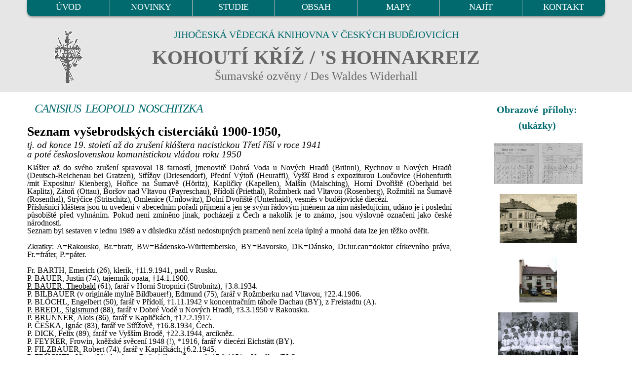

--- FILE ---
content_type: text/html
request_url: https://kohoutikriz.org/autor.html?id=nosch
body_size: 16486
content:
<!DOCTYPE html>
<html lang="cs">
<head><title>NOSCHITZKA, Canisius Leopold (1916-1997) - Kohoutikriz.org</title>
<meta charset="utf-8" />
<link rel="" href="http://purl.org/dc/elements/1.1/">
<meta name="DC.Title" content="Kohoutí kříž">
<meta name="DC.Creator" content="Jan Mareš">
<meta name="DC.Creator" content="Ivo Kareš">
<meta name="DC.Subject" content="Šumava">
<meta name="DC.Subject" content="poezie">
<meta name="DC.Subject" content="německá literatura">
<meta name="DC.Subject" content="lyrika">
<meta name="DC.Subject" content="překlady">
<meta name="DC.Subject" content="Sudety">
<meta name="DC.Subject" content="lyrika">
<meta name="DC.Subject" content="lyrická poezie">
<meta name="DC.Subject" content="německy psaná literatura">
<meta name="DC.Subject" content="(082.21)">
<meta name="DC.Subject" content="(0.072)">
<meta name="DC.Subject" content="821.112.2">
<meta name="DC.Subject" content="82-14">
<meta name="DC.Subject" content="82-3">
<meta name="DC.Subject" content="(430-12)">
<meta name="DC.Subject" content="(436-17)">
<meta name="DC.Subject" content="(437.31-13)">
<meta name="DC.Subject" content="821.112.2-Německá literatura, německy psaná">
<meta name="DC.Subject" content="830-German Literature">
<meta name="DC.Description.abstract" content="Obsahem elektronické knihy jsou studie a medailony s ukázkami německé lyriky, lyrických črt v próze a jiného čtení ze Šumavy v originálním veršovém znění a překladech">
<meta name="DC.Publisher" content="Jihočeská vědecká knihovna v Českých Budějovicích">
<meta name="DC.Date.issued" content="2001-01-01">
<meta name="DC.Type" content="Text">
<meta name="DC.Type" content="www dokumenty">
<meta name="DC.Type" content="komentovaná vydání">
<meta name="DC.Format" content="text/html">
<meta name="DC.Format.medium" content="computerFile">
<meta name="DC.Identifier" content="https://kohoutikriz.org">
<meta name="DC.Identifier" content="URN:NBN:cz-nk2006642">
<meta name="DC.Language" content="cze">
<meta name="DC.Language" content="ger">
<meta name="DC.Coverage.spatial" content="Šumava">
<meta name="DC.Coverage.temporal" content="19.-20. stol.">
<meta name="DC.Rights" content="Jihočeská vědecká knihovna v Českých Budějovicích 2001-2026">
<META NAME="viewport" content="width=device-width">
<META NAME="RESOURCE-TYPE" content="document">
<META NAME="DISTRIBUTION" content="global">
<META NAME="COPYRIGHT" content="Jihoceska vedecka knihovna v Ceskych Budejovicich, Lidicka 1, 37059, Czech Republic - Europe, https://www.cbvk.cz/">
<META NAME="AUTHOR" content="Jihoceska vedecka knihovna v Ceskych  Budejovicich, Lidicka 1, 37059, Czech Republic - Europe, https://www.cbvk.cz/">
<META NAME="publisher" CONTENT="Jihoceska vedecka knihovna v Ceskych Budejovicich, Lidicka 1, 37059, Czech Republic - Europe, https://www.cbvk.cz/">
<META NAME="ROBOTS" content="all,index,follow">
<META NAME="revisit-after" CONTENT="30 day">
<META NAME="email" CONTENT="webmaster@cbvk.cz">
<meta name="keywords" lang="cs" content="Šumava, poezie, historie, německá literatura, lyrika, překlady, Sudety, sudetští Němci, odsun, vyhnání, Stifter, Watzlik, Slawitschek, Urzidil, Leppa, Linke, Kralik, Mally, Skalitzky, Zettl, Klostermann, Kafka, Karel May, Nietzsche, Rilke, Brecht, Jungbauer, Český Krumlov, České Budějovice, Prachatice, Vimperk, Volary, Horní Planá, Rožmberk nad Vltavou, Nové Hrady, Frymburk, Benešov nad Černou, Kaplice, Vyšší Brod, Kašperské Hory, Nýrsko, jižní Čechy, Vltava, Malše, mapa Šumavy, mapy Šumavy">
<meta name="keywords" lang="en" content="Czech, German, South Bohemia, poetry, literature, transfer">
<meta name="keywords" lang="de" content="Böhmerwald, Boehmerwald, Südböhmen, Suedboehmen, deutsche Literatur, deutsche Lyrik, Übersetzungen, Uebersetzungen, Sudetendeutschen, Sudeten, Vertreibung, Krumau, Budweis, Prachatitz, Winterberg, Wallern, Oberplan, Rosenberg, Gratzen, Friedberg, Deutsch-Beneschau, Kaplitz, Hohenfurth, Bergreichenstein, Moldau, Maltsch">
<META NAME="email" CONTENT="webmaster@cbvk.cz">
<meta name="google-site-verification" content="nFYHrn7KB1xrJZTpr3df5wrvgozmlggmMtpQ6tct3Yw">

	  <link rel="icon" href="img/favicon.ico" type="image/x-icon">
  <link rel="stylesheet" href="css/grid.css">
  <link rel="stylesheet" href="css/style.css">
  <link rel="stylesheet" href="inc/lightbox/lightbox.css" >

  <script src="js/jquery.js"></script>
  <script src="js/jquery-migrate-1.2.1.js"></script> 

  <!--[if lt IE 12]> 
  <html class="lt-ie9">
  <div style=' clear: both; text-align:center; position: relative;'>
    <a href="http://windows.microsoft.com/en-US/internet-explorer/..">
      <img src="/img/msie9.jpg" border="0" height="42" width="820"
           alt="Používáte zastaralý  internetový prohlížeč. Pro rychlejší a bezpečnější prohlížení Internetu upgradujte."/>
    </a>
  </div>
  <script src="js/html5shiv.js"></script>
  <![endif]-->

  <script src='js/device.min.js'></script>
</head>
<body>
<div class="page">
  <!--========================================================
                            HEADER
  =========================================================-->
  <header>
        <div id="stuck_container" class="stuck_container">

            <div class="container">
                <nav class="navbar navbar-default navbar-static-top ">
                    <ul class="navbar-nav sf-menu" data-type="navbar">
                                                <li>
                            <a href="/">ÚVOD</a>
                        </li>
                                                <li>
                            <a href="/novinky.html">NOVINKY</a>
                        </li>
                                                <li>
                            <a href="/studie.html">STUDIE</a>
                        </li>
                                                <li class="dropdown ">
                            <a href="/obsah.html">OBSAH</a>
                            <ul class="dropdown-menu">
                                <li>
                                    <a href="/obsah.html?s=1">A - F</a>
                                </li>
                                <li>
                                    <a href="/obsah.html?s=2">G - K</a>
                                </li>
                                <li>
                                    <a href="/obsah.html?s=3">L - P</a>
                                </li>
                                <li>
                                    <a href="/obsah.html?s=4">Q - S</a>
                                </li>
                                <li>
                                    <a href="/obsah.html?s=5">T - Z</a>
                                </li>
                            </ul>
                        </li>
                                                <li>
                            <a href="/mapy.html">MAPY</a>
                        </li>
                                                <li>
                            <a href="/najit.html">NAJÍT</a>
                        </li>                        
                                                <li>
                            <a href="/napiste.html">KONTAKT</a>
                        </li>
                    </ul>
                </nav>
            </div>

        </div>

        <section class="well well1 center991">

              <div class="container">
              <img src="/img/logo3.png" class="logomenu" alt="logo">
                             <div class="jvk">JIHOČESKÁ VĚDECKÁ KNIHOVNA V&nbsp;ČESKÝCH BUDĚJOVICÍCH</div>
                <div class="navbar-header">
                    <h2>KOHOUTÍ KŘÍŽ  / 'S&nbsp;HOHNAKREIZ</h2>
                    <span class="podnazev">Šumavské ozvěny /  Des Waldes Widerhall</span>
                </div>
            </div>
        </section>

    </header>
  <!--========================================================
                            CONTENT
  =========================================================-->

<main>        

<section class="well well4 well4_ins">
<div class="container">
  <div class="row">

    <div class="col-md-9 col-sm-12 col-xs-12">
<h1 class='h1p'>CANISIUS LEOPOLD NOSCHITZKA</h1>
<p class='text_nazev'>Seznam vyšebrodských cisterciáků 1900-1950,</p>
<p class='text_podnazev'>tj. od konce 19. století až do zrušení kláštera nacistickou Třetí říší v roce 1941<BR>
a poté československou komunistickou vládou roku 1950</p>

<p class='text_normal'>
Klášter až do svého zrušení spravoval 18 farností, jmenovitě Dobrá Voda u Nových Hradů (Brünnl), Rychnov u Nových Hradů (Deutsch-Reichenau bei Gratzen), Střížov (Driesendorf), Přední Výtoň (Heuraffl), Vyšší Brod s expoziturou Loučovice (Hohenfurth /mit Expositur/ Kienberg), Hořice na Šumavě (Höritz), Kapličky (Kapellen), Malšín (Malsching), Horní Dvořiště (Oberhaid bei Kaplitz), Zátoň (Ottau), Boršov nad Vltavou (Payreschau), Přídolí (Priethal), Rožmberk nad Vltavou (Rosenberg), Rožmitál na Šumavě (Rosenthal), Strýčice (Stritschitz), Omlenice (Umlowitz), Dolní Dvořiště (Unterhaid), vesměs v budějovické diecézi.<BR>
Příslušníci kláštera jsou tu uvedeni v abecedním pořadí příjmení a jen se svým řádovým jménem za ním následujícím, udáno je i poslední působiště před vyhnáním. Pokud není zmíněno jinak, pocházejí z Čech a nakolik je to známo, jsou výslovně označeni jako české národnosti.<BR>
Seznam byl sestaven v lednu 1989 a v důsledku zčásti nedostupných pramenů není zcela úplný a mnohá data lze jen těžko ověřit.<BR>
<BR>
Zkratky: A=Rakousko, Br.=bratr, BW=Bádensko-Württembersko, BY=Bavorsko, DK=Dánsko, Dr.iur.can=doktor církevního práva, Fr.=fráter, P.=páter.<BR>
<BR>
Fr. BARTH, Emerich (26), klerik, &dagger;11.9.1941, padl v Rusku.<BR>
P. BAUER, Justin (74), tajemník opata, &dagger;14.1.1900.<BR>
<A HREF="w_bauet.php">P. BAUER, Theobald</A> (61), farář v Horní Stropnici (Strobnitz), &dagger;3.8.1934.<BR>
P. BILBAUER (v originále mylně Bildbauer!), Edmund (75), farář v Rožmberku nad Vltavou, &dagger;22.4.1906.<BR>
P. BLÖCHL, Engelbert (50), farář v Přídolí, &dagger;1.11.1942 v koncentračním táboře Dachau (BY), z Freistadtu (A).<BR>
<A HREF="w_bredl.php">P. BREDL, Sigismund</A> (88), farář v Dobré Vodě u Nových Hradů, &dagger;3.3.1950 v Rakousku.<BR>
P. BRUNNER, Alois (86), farář v Kapličkách, &dagger;12.2.1917.<BR>
P. ČEŠKA, Ignác (83), farář ve Střížově, &dagger;16.8.1934, Čech.<BR>
P. DICK, Felix (89), farář ve Vyšším Brodě, &dagger;22.3.1944, arcikněz.<BR>
P. FEYRER, Frowin, kněžské svěcení 1948 (!), *1916, farář v diecézi Eichstätt (BY).<BR>
P. FILZBAUER, Robert (74), farář v Kapličkách,&dagger;6.2.1945.<BR>
P. FRÜCHTL, Vitus (39), kaplan v Rožmitále na Šumavě, &dagger;7.9.1951 v Neuffen (BW).<BR>
P. FÜRST, Gregor (63), farář v Rychnově u Nových Hradů, 15.9.1928.<BR>
P. GABRIEL, Hugo (68), farář v Dolním Dvořišti, &dagger;3.12.1937.<BR>
P. GICHA, Bernard (68), spirituál v Allerslev (DK), Čech, &dagger; v dánském Allerslev.<BR>
P. GOLL, Andreas (68), profesor gymnázia v Českých Budějovicích (Budweis), &dagger;10.12.1941, pocházel z Vídně (A).<BR>
<A HREF="w_gotts.php">P. GOTTSMICH, Severin</A> (72), farář v Rožmitále na Šumavě, &dagger;4.3.1969 v klášteře Rein (A).<BR>
P. HABLE, Gabriel (81), &dagger;29.5.1904.<BR>
<A HREF="w_heinr.php">P. HEINRICH, Paulus</A> (80), farář v Hořicích na Šumavě, &dagger;23.11.1951 v Oberalting (BY).<BR>
P. HOLBA, Marian (65), profesor gymnázia v Českých Budějovicích, &dagger;7.6.1922, Čech.<BR>
P. HOPF, Udalricus (31), &dagger;9.4.1903.<BR>
P. HOUSCHKA, Balduin (27), kaplan v Týně nad Vltavou (Moldauthein), &dagger;11.10.1942, pochován v Mladém (Lodus) u Suchého Vrbného (Dürrnfellern), Čech.<BR>
<A HREF="w_jakst.php">Opat JAKSCH, Tecelin</A> (71), 43.opat kláštera 1925-1950, &dagger;23.5.1954 v klášteře Rein (A).<BR>
P. JASCHA, Werner (76), farář v Dolním Dvořišti, &dagger;3.11.1963 v Reichersbergu (A).<BR>
P. KAINDL, Desider (63), farář v Přední Výtoni, &dagger;19.10.1928.<BR>
<A HREF="w_kaind.php">P. KAINDL, Dominik</A> (82), ThDr., opat koadjutor, &dagger;22.2.1973 v klášteře Heiligenkreuz (A).<BR>
<A HREF="w_karle.php">P. KARLEZ, Benno</A> (74), farář v Horní Stropnici, &dagger;11.1.1910.<BR>
<A HREF="w_kastb.php">P. KASTNER, Benedikt</A> (66), farář v Malšíně, &dagger;21.1.1957 v Bad Leonfelden (A), odkud pocházel.<BR>
P. KIENZL, Ernest (78), farář v Rychnově u Nových Hradů, 18.7.1942.<BR>
P. KIENZL, Othmar (77), kaplan v Tachově (Tachau), &dagger;10.6.1988 v klášteře Rein (A).<BR>
P. KLAMPFL (77), farář v Malšíně, &dagger;24.7.1921.<BR>
<A HREF="w_klasc.php">P. KLASCHKA, Udalrich</A> (86), inspektor, &dagger;12.5.1987 v klášteře Rein (A), Čech.<BR>
P. KLETZENBAUER, Norbert (42), konventuál, &dagger;22.4.1922.<BR>
P. KOBER, Lambert (79), probošt v Tišnově (Tischnowitz), &dagger;23.2.1961 v Tišnově, původem ze Saska.<BR>
P. KOHOUT, Otto (83), farář v Rychnově u Nových Hradů, &dagger;30.11.1920.<BR>
<A HREF="w_kraux.php">P. KRAUS, Xaver</A> (59), kantor, pomolog, včelař, &dagger;11.9.1924.<BR>
P. KREPPER, Conrad (68), správce, &dagger;1.9.1901.<BR>
P. KÜMMEL, Heinrich (40), kaplan v Dobré Vodě u Nových Hradů, &dagger;14.8.1915.<BR>
<A HREF="w_laden.php">P. LADENBAUER, Willibald</A> (79), převor, titulární opat, &dagger;22.9.1926.<BR>
P. LEDER, Wolfgang (39), farář v Rožmitále na Šumavě, &dagger;15.5.1903.<BR>
P. LEITGEB, Hermann (84), farář v Horní Stropnici, &dagger;27.6.1977 v klášteře Rein (A), pocházel z Horního Rakouska.<BR>
P. LOIDOL, Emerich (65), farář v Malšíně, &dagger;22.5.1900.<BR>
<A HREF="w_lonsi.php">P. LONSING, Nikolaus</A> (72), farář ve Vyšším Brodě, převor v klášteře Rein (A), &dagger;8.11.1965 tamtéž.<BR>
P. MARKVART, Leopold (74), kantor, regenschori, &dagger;7.7.1927, Čech z Moravy.<BR>
P. MARTETSCHLÄGER, Alois (51), magistr kleriků, &dagger;22.2.1954 v klášteře Lilienfeld (A).<BR>
P. MAURER, Ferdinand (80), Dr., dvorní rada, ředitel ve Štýrském Hradci (A), &dagger;4.4.1916.<BR>
P. MAXA, Martin (73), farář v Omlenici, &dagger;22.9.1943.<BR>
P. MICHL, Benedikt (63), farář v Boršově nad Vltavou, &dagger;13.10.1908.<BR>
P. MÖRTL, Paulin (58), konventuál, &dagger;9.12.1901.<BR>
P. NEUBAUER, Nepomuk (62), farář v Rychnově u Nových Hradů, &dagger;28.6.1920.<BR>
P. NOSCHITZKA, Canisius (autor tohoto soupisu), kaplan ve Strýčicích, *1916, Dr.iur.can., v SRN.<BR>
P. NÝDL (v originále mylně Nýsl!), Gerhard (68), převor, &dagger;17.8.1943 v Úsilném u Budějovic, Čech.<BR>
P. ORTNER, Gotthard (68), farář v Rychnově u Nových Hradů, &dagger;9.4.1975 v klášteře Rein (A).<BR>
Fr. PACHNER, Johannes (23), klerik, &dagger;14.5.1916.<BR>
<A HREF="w_pamme.php">Opat PAMMER, Bruno</A> (58), 42.opat kláštera 1901-1924, &dagger;22.11.1924 ve vlaku u Kolína.<BR>
<A HREF="w_pangp.php">P. PANGERL, Pius</A> (70), podpřevor, &dagger;4.5.1953 v klášteře Rein (A).<BR>
<A HREF="w_panhp.php">P. PANHÖLZL, Philibert</A> (72), knihovník, &dagger;10.2.1932.<BR>
P. PANHÖLZL, Viktorin (78), profesor gymnázia v Českých Budějovicích, &dagger;2.8.1952 v klášteře Heiligenkreuz (A).<BR>
P. PANKRATZ, Oswald (59), farář v Přídolí, &dagger;20.4.1938.<BR>
<A HREF="w_pavel.php">P. PAVEL, Raphael</A> (58), převor, knihovník, &dagger;14.2.1900.<BR>
P. PECHO, Theodor (56), konventuál, &dagger;7.6.1916.<BR>
P. PERWOLFINGER, Cassian (71), kaplan v Rožmberku nad Vltavou, &dagger;1.4.1975 v klášteře Rein (A).<BR>
P. <A HREF="w_peteo.php">PETERMICHL, Odilo</A> (76), farář v Zátoni, &dagger;26.9.1970 v Birnau (BW).<BR>
P. PEUKER, Dominik (69), farář ve Vyšším Brodě, &dagger;6.2.1904.<BR>
P. PFANDELBAUER, Florian (61), převor, &dagger;23.11.1936.<BR>
P. PIHALE, Yvo (74), farář v Horním Dvořišti, &dagger;23.12.1919.<BR>
<A HREF="w_pild.php">P. PILS, Dionys</A> (61), na kněze vysvěcen 1946, &dagger;3.2.1978 v klášteře Rein (A).<BR>
P. PILS, Vincenz (75), důchodní, &dagger;7.1.1959 v klášteře Wilhering (A).<BR>
<A HREF="w_pinneq.php">P. PINNER, Quirin</A> (67), farář v Horním Dvořišti, &dagger;21.1.1968 v klášteře Rein (A).<BR>
P. PINTER, Ildefons, varhaník, kantor, *1911, nezvěstný od bitvy u Stalingradu v Rusku.<BR>
<A HREF="w_plone.php">P. PLONER, Stanislaus</A> (76), farář v Rožmberku nad Vltavou, &dagger;4.10.1957 v SRN.<BR>
P. PÖSCHKO, Wolfgang (75), farář v Horním Dvořišti, &dagger;1977 v klášteře Heiligenkreuz (A).<BR>
P. PÖSCHL, Mauritz (58), farář v Zátoni, &dagger;2.8.1940.<BR>
P. PRÖLL, Herbert (63), farář v Přídolí, &dagger;15.5.1971 v Deutsch-Feistritz (A).<BR>
<A HREF="w_putse.php">P. PUTSCHÖGL, Emil</A> (85), Dr.theol.phil.iur.,&dagger;18.6.1907.<BR>
Br. PUTSCHÖGL, Emanuel (85), sakristián, krejčí, &dagger;19.8.1934.<BR>
P. QUATEMBER, Friedrich (74), farář v Horním Dvořišti, &dagger;26.5.1940.<BR>
<A HREF="w_quate.php">Opat QUATEMBER, Matthäus</A> (59), Dr.iur.can., 78.generální opat cisterciáckého řádu 1950-1953, &dagger;10.2.1953 v Římě, pohřben v Poblet ve Španělsku.<BR>
P. RAAB, Isidor (73), správce v Komařicích, 11.8.1913.<BR>
P. RAUSCHER, Thomas (45), kaplan v Hořicích na Šumavě, &dagger; v dubnu 1945, padl v Itálii.<BR>
P. RÖDL, Paulin, kaplan v Lokti (Elbogen), *1912, žije v klášteře Lilienfeld (A).<BR>
P. SAILER, Walter (27), kaplan v Zátoni, &dagger;31.8.1941, padl v Rusku.<BR>
P. SAUER, Alberich (67), farář ve Střížově, &dagger;17.6.1955 v klášteře Heiligenkreuz (A).<BR>
P. SCHINKO, Maxmilian (64), katecheta, &dagger;7.6.1908.<BR>
<A HREF="w_schmidt.php">P. SCHMIDT, Valentin</A> (64), Dr., profesor gymnázia v Českých Budějovicích, &dagger;28.3.1927.<BR>
<A HREF="w_schmidm.php">P. SCHMIDTMAYER, Rudolf</A> (77), profesor gymnázia v Českých Budějovicích, &dagger;24.5.1939.<BR>
<A HREF="w_schnee.php">P. SCHNEEDORFER, Leo</A> (76), Dr., univerzitní profesor v Praze, &dagger;7.3.1916.<BR>
P. SCHNEIDER, Dionys (67), farář v Přídolí, &dagger;8.9.1914.<BR>
P. SCHRAMEK, Bruno (40), kaplan v Rožmitále na Šumavě, &dagger; zřejmě 29.11.1945, odkdy pohřešován.<BR>
P. SCHRAMEK, Ferdinand (36), kaplan ve Strýčicích, &dagger;22.7.1944, padl v Lotyšsku.<BR>
P. SCHUHMERTL, Zacharias (50), farář v Horní Stropnici, &dagger;30.9.1912.<BR>
P. SMITKA, Siegfried (72), farář v Horní Stropnici, &dagger;13.12.1941.<BR>
P. SONNBERGER, Maurus, kaplan v Horním Dvořišti, *1910, žije v diecézním pečovatelském domově ve Štýrském Hradci (A).<BR>
Fr. STAUDINGER, Ludwig (22), klerik, &dagger;7.3.1916.<BR>
P. STAUDINGER, Raphael (31), kaplan ve Vyšším Brodě, &dagger;21.7.1944, padl v Rusku.<BR>
P. SUKDOL, Gottfried (75), farář ve Střížově, &dagger;5.9.1911, Čech.<BR>
P. SULZER, Nivard (64), kaplan ve Vyšším Brodě, &dagger;28.1.1974 v Übelbach (A).<BR>
P. ŠINDELÁŘ, Adolf (68), farář ve Střížově, &dagger;23.5.1931, Čech.<BR>
P. ŠVANDA, Xaver, konventuál, *1915, Čech, žije v ČSSR.<BR>
<A HREF="w_tibit.php">P. TIBITANZL, Josef</A> (62), Dr., profesor teologie v klášteře Heiligenkreuz (A), &dagger;2.3.1932.<BR>
<A HREF="w_tobne.php">P. TOBNER, Zephyrin</A> (78), magistr kleriků, spisovatel, &dagger;1.4.1926.<BR>
Fr. WAGNER, Heinrich (23), klerik,&dagger;29.10.1941, padl v Rusku.<BR>
P. WACHTER, Leo (63), na kněze vysvěcen 1949, &dagger;22.1.1975 v Gratwein (A), pocházel z Vorarlberska.<BR>
<A HREF="w_wasch.php">P. WASCHENPELZ, Daniel</A> (80), farář v Boršově nad Vltavou, &dagger;5.7.1955 v Boršově nad Vltavou.<BR>
<A HREF="w_watzk.php">P. WATZKARSCH, Georg</A> (59), farář v Přední Výtoni, &dagger;22.9.1952 v Gold-Wörth (A).<BR>
<A HREF="w_wacka.php">Opat WATZKARSCH (psal se ovšem za svého života Wackařz!), Leopold</A> (91), 41.opat kláštera, generální opat cisterciáckého řádu 1891-1900, &dagger;13.12.1901.<BR>
<A HREF="w_webiu.php">P. WEBINGER, Urban</A> (72), farář v Rožmberku nad Vltavou, &dagger;10.9.1935.<BR>
P. WILTSCHKO, Constantin (68), farář v Přední Výtoni, &dagger;30.7.1943.<BR>
<A HREF="w_windh.php">P. WINDHAGER, Placidus</A> (73), farář v Hojné Vodě (Heilbrunn), &dagger;23.9.1970 v Landau (BY).<BR>
<A HREF="w_wintd.php">P. WINTER, Eberhard</A> (83), farář ve Strýčicích, &dagger;29.3.1957 v klášteře Heiligenkreuz (A).<BR>
Fr. WIRTH, Josef (24), klerik, &dagger;11.10.1941, padl v Rusku.<BR>
P. WOHL, Othmar (71), profesor gymnázia v Českých Budějovicích, &dagger;10.3.1929.<BR>
<A HREF="w_zach.php">P. ZACH, Stephan</A> (83), Dr., ředitel gymnázia v Českých Budějovicích, vládní rada, &dagger;25.1.1925.<BR>
<A HREF="w_zichr.php">P. ZICHRASER, Justin</A> (50), konventuál, &dagger;1.12.1928.<BR>
<BR>
Bratři laikové:<BR>
Br. KRAMMER, Conrad (45), mlynář, &dagger;19.7.1954 v klášteře Rein (A).<BR>
Br. KUČERA, Bonifác (72), knihvazač, &dagger;12.10.1959 v ČSSR, Čech.<BR>
Br. STAUDINGER, Norbert (29), zahradník, &dagger;26.8.1942, padl v Rusku.<BR>
Br. STUMMER, Gabriel (79), klášterní sluha, &dagger;22.8.1981 v klášteře Rein (A).<BR>
Br. SULZER, Alfons (79), kolář, &dagger;23.6.1970 v klášteře Wilhering (A). 
</p>
<BR>
<p class='text_italic_small'>Glaube und Heimat, 1989, č. 3, s. 14-16</p>



<p class='text_nazev' id="2017">Svéživotopisná skica</p>

<p class='text_normal'>
Ve válečném roce 1916, dne 11. října, když má vlast náležela dosud k Rakousku, narodil jsem se ve Vyšším Brodě (dům čp. 90, kde podle archu sčítání lidu z roku 1921 tehdy pětiletý Leopold Noschitzka s rodiči žil, dosud stojí v dnešní Zahradní ulici - pozn. překl.). Moji předkové z otcovy strany (Leopoldův otec Wilhelm Noschitzka se narodil 29. dubna roku 1880 ve Vyšším Brodě čp. 25 /zemřel v Německu 8. března 1961/ jako syn ševce Vinzenze Noschitzky /i Vinzenzův otec Georg Noschitzka ševcoval ve vnukově rodném domě, kde žil se svou ženou Theresií, roz. Dözelovou z Malšína/ a jeho ženy Magdaleny, dcery Johanna Lepschiho z Vyššího Brodu čp. 55 a Marie, roz. Lenzové z Ostrova /Wörles/ čp. 2 - pozn. překl.) přišli před více než 200 lety z českého vnitrozemí, kde měl vyšebrodský klášter až do tzv. pozemkové reformy, tj. vyvlastnění německého majetku novým československým státem, své majetky. Klášter povolával častěji z těchto svých majetků pracovní síly do Vyššího Brodu, kde se ve zcela německém okolí postupně z Čechů stali Němci. Naopak se zaměstnanci kláštera, přemístění do jazykově českého území, stávali z Němců Čechy. Z matčiny strany (Leopoldova matka Agnes, roz. Scherhauferová, se narodila 17. ledna 1890 v obci Bolechy /Wullachen/ a zemřela v Německu 13. června 1983 - pozn. překl.) pocházeli všichni moji předkové ze Šumavy blízko Vyššího Brodu.<BR>
Jako někdejší ministrant s dobrým vysvědčením a původem ze zbožné rodiny jsem byl k duchovnímu povolání takříkajíc predestinován, a sice (v originále zkratka "u.z."="und zwar", tj. "a sice" - pozn. překl.) v mém případě ke vstupu do vyšebrodského kláštera, neboť diecézních kněží bylo z mého užšího domova jen málo. Po pěti třídách obecné školy jsem přišel v roce 1927 do německého státního vyššího gymnázia (Staats-Obergymnasium) v Českých Budějovicích, kde vlastnil klášter Vyšší Brod velký a krásný dům, zvaný "Hohenfurther Haus" (tj. "vyšebrodský dům") a zbudovaný původně pro pět až šest "Patres Professoren", které klášter od časů císaře Josefa II. musel bez náhrady poskytovat podobně jako jiné kláštery (také Osek /Ossegg/ O. Cist. na úpatí Krušných hor) ke školní výuce, aby nebyl jako mnoho jiných klášterů státem zrušen. V Budějovicích udržoval klášter malý juvenát (tj. soukromé řádové gymnázium - pozn. překl.) pro budoucí řádový dorost, poté co prvý pokus po světové válce (tj. po roce 1918 - pozn. překl.), totiž zřídit gymnázium v klášteře samotném, pro nelibost českých úřadů z nacionálních příčin ztroskotal. I zmíněný už "vyšebrodský dům" byl po první světové válce českou vládou konfiskován a ještě za mých časů ho s výjimkou přízemí, kde bydlili studenti, obsadilo české vojsko (podle mých tehdejších dojmů šlo o armádní důstojníky).<BR>
Když opat Tecelin Jaksch (je i samostatně zastoupen na webových stranách Kohoutího kříže - pozn. překl.), poslední vyšebrodský opat od roku 1925, zjitil, že budějovický juvenát nevykazuje (r nejrůznějších důvodů) žádoucí úspěch, poslal na podzim 1931 své studenty do jezuitského gymnázia a semináře v Bohosudově (Mariaschein) u Teplic-Šanova (Teplitz-Schönau) v severních Čechách, co pak skutečně vedlo k celé řadě vstupů do kláštera.<BR>
Po maturitě v roce 1935 jsem vstoupil do vyšebrodského kláštera i já a dostal jsem při přijetí řeholního oděvu řádové jméno Canisius. Řádová jména byla podle tradice udělována v abecedním pořadí podle počátečních písmen každého jména. Po jednoročním noviciátu následoval jednoduchý časný (dočasný) slib na tři roky, po nichž teprve došlo ke slavnosti složení věčného slibu (v originále "die ewige feierliche Profess" - pozn. překl.).<BR>
Po noviciátu započalo roku 1936 pětileté studium filosofie a teologie, a sice v Innsbrucku. My klerici jsme bydlili v mezinárodním, renomovaném jezuity vedeném konviktu Collegium Canisianum a navštěvovali jsme přednášky na rovněž jezuity vedené teologické fakulty univerzity v Innsbrucku.<BR>
Mezitím bylo ovšem Rakousko obsazeno ze strany "Třetí říše" se všemi známými neblahými následky, které se projevily velice brzy, ať už šlo o zrušení teologické fakulty i konviktu Collegium Canisianum, domovní prohlídky, zatýkání atd.. Konvikt proto přesídlil po dobu druhé světové války do švýcarské obce Sitten. My vyšebrodští klerici tehdy ještě v sedmi co do počtu, kteří jsme dosud nedokončili studium, přešli jsme do Prahy, kde tehdejší prelát Kindermann (Adolf Kindermann, rodák z Nového Hraběcí /Neugrafenwalde/, dnes části Šluknova, žil v letech 1899-1974 - pozn. překl.), pozdější vedoucí "Königsteiner Anstalten" (církevní domov pro uprchlíky po druhé světové válce - pozn. překl.) v Königstein im Taunus (město v Hesensku - pozn. překl.), konečně světící biskup v Hildesheimu (město v dnešní spolkové zemi Dolní Sasko - pozn. překl.), založil pro německé studenty bohosloví z Čech a Moravy seminář, zatímco přednášky v českém kněžském semináři dále konali němečtí profesoři teologie. Pro posílení německého živlu v Praze to bylo Třetí říší trpěno.<BR>
V mezidobí došlo k obsazení Sudet, tedy i Vyššího Brodu, Třetí říší. Německé vojsko vtáhlo do našeho domova, štáb divize se ubytoval v klášteře. Sám Hitler projel od Leonfelden Vyšším Brodem a při vjezdu sem viděl nastoupený konvent v řádových hábitech. Po třetí jsme pak spatřili vstup jednotek německé armády v Praze, kde Hitler pozdravil shromážděné Němce z okna Pražského hradu (v originále "vom Hradschin" - pozn. překl.). Naše pocity byly pochopitelně více než smíšené. Jakkoli osvobození z českého útlaku bylo vítáno (v originále "zu begrüßen war" - pozn. překl.), měli jsme už právě my sudetoněmečtí katolíci tušení, co nás očekává, tušení, která se brzy měla potvrdit tím nejhorším způsobem.<BR>
Poněvadž během válečné doby byl k uspíšení studia zaveden namísto obvyklého semestru trimestr, mohl jsem ukončit studium už před Vánoci roku 1940 (jinak by se tak stalo až v létě 1941), přijmout dne 15. prosince 1940 v pražském kostele sv. Salvátora z rukou posledního německého světícího biskupa Remigera (Johann Nepomuk Remiger, rodák ze Zhoře /Weshorsch/ u Stříbra, žil v letech 1879-1959, zemřel v Gautingu a je pochován v mnichovském chrámu Liebfrauenkirche - pozn. překl.) kněžské svěcení a oslavit o Vánocích 1940 v klášterním kostele Nanebevzetí Panny Marie svou primici. Byla to poslední primice před zrušením kláštera ve velikonočním týdnu roku 1941. Klášterní majetek byl ve státní správě už předtím.<BR>
Mladší spolubratři byli mezitím téměř všichni povoláni k wehrmachtu, což by jistě postihlo i mne, kdyby neonemocněl jeden starší spolubratr na strýčické farnosti, součásti německého jazykového ostrova kolem Budějovic, a nepotřeboval pomoc. Poněvadž jsem tehdy jako jediný dokončil studium právě já, byl jsem povolán do Strýčic, a to jako farní vikář, tedy nikoli jako obyčejný kaplan, poněvadž v takovém případě bych byl k wehrmachtu odveden stejně. Mohl jsem tak ve Strýčicích zůstat po celou válku. Farnost sestávala z deseti vsí, které byly ze tří čtvrtin jazykově německé, se čtyřmi školami, na nichž jsem měl vyučovat náboženství za okolností značně ztížených pro nepřátelské postoje školních úřadů a národnostní napětí ve farnosti samé. Po katastrofě roku 1945 s příchodem Rusů (v originále "als die Russen einmarschieren" - pozn. překl.) byli brzy nato němečtí farníci za nehumánních podmínek vysídleni "heim ins Reich" (tj. "domů do Říše" - pozn. překl.), jak se říkalo. Den předtím, než by to potkalo i mě, jsem stačil, v pravý čas varován, sám odjet koncem února roku 1946 na kole do vyšebrodského kláštera, kde se mezitím opět shromáždilo několik spolubratří. Prostřednictvím opata Karla Braunstorfera z kláštera Heiligenkreuz, předsedajícího tehdy jako "abbas praeses" (v originále "Abtpräses" - pozn. překl.) rakouské cisterciácké kongregaci, který tehdy za tím účelem do Vyššího Brodu přijel, mohlo sedm spolubratří, mezi nimi i já, po mnoha těžkostech posléze v červenci 1946 obdržet papíry nezbytné k vycestování do Rakouska. Byli jsme rozděleni do různých klášterů, především to byl Heiligenkreuz a také Rein. Heiligenkreuz přijal zejména starší ze spolubratří, zatímco Wilhering, mateřský klášter Vyššího Brodu, přibíral toliko ty mladší. Já byl přidělen klášteru Rein, který už tehdy největší měrou trpěl personální nouzí, působil jsem po krátký čas jako kaplan na dvou farnostech (Übelbach a Semriach), načež mne po několika málo měsících zastihla výzva tehdejšího generálního prokurátora řádu, P. Dr. Matthäuse Quatembera (je i samostatně zastoupen na webových stranách Kohoutího kříže - pozn. překl.), jednoho z vyšebrodských spolubratří, který se později stal v letech 1950-1953 generálním opatem, abych se co možno nejrychleji dostavil do Říma zaujmout místo asistenta a sekretáře generální kurie cisterciáckého řádu. Poněvadž jsem tenkrát ještě neměl nijakou státní příslušnost, bylo to až v listopadu roku 1947, kdy jsem mohl do Říma opravdu odjet.<BR>
Sloužil jsem tam pod třemi generálními opaty a studoval mezitím kanonické právo na papežské univerzitě Gregoriana se závěrečným titulem Dr. Iuris Canonici. Po dvou těžkých operacích jsem na radu lékařů po 16 letech pobytu Řím, tedy ze zdravotních důvodů, a převzal jsem v roce 1963 farnost Sittendorf blízko Heiligenkreuz (jde o jednu z 18 farností tamního kláštera - pozn. překl.), jakož i přednášky morální teologie na klášterním teologickém učilišti.<BR>
Když v klášteře Rein skonal v roce 1966 tamní převor P. Nikolaus Lonsing (také on má samostatné zastoupení na webových stranách Kohoutího kříže - pozn. překl.), poslední farář a děkan ve Vyšším Brodě, byl jsem zvolen jeho nástupcem. Ten úkol jsem tehdy s velkými rozpaky a pouze provizorně přijal pro situaci kláštera, obtížnou v každém ohledu. Na základě dohody mezi konventy Reinu a Vyššího Brodu měl být převorem vždy konventuál vyšebrodský.<BR>
Když jsem byl po jednom roce povolán na biskupský oficialát (diecézní soud) diecéze Rottenburg-Stuttgart, chopil jsem se té výzvy velice rád a setrval jsem ve funkci viceoficiála přes 18 let až do srpna 1985. Z věkových důvodů (stal jsem se ve svých 69 letech nejstarším činným knězem na tamním ordinariátu vůbec) jsem byl na vlastní přání dnes už zemřelým, mně vždy milým biskupem Georgem Moserem (žil v letech 1923-1988 - pozn. překl.) přeložen na odpočinek a žiju od té doby v obci Kleinostheim u města Aschaffenburg. Tady v Kleinostheimu nalezli členové mé rodiny po vyhnání nový domov a mí rodiče jsou tu i pochováni. Dostávám penzi od diecéze Rottenburg-Stuttgart, pro níž jsem dosud mimoúředně činný jako defensor vinculi tamního biskupského oficialátu a vypomáhám v duchovní péči velké zdejší farnosti.<BR>
Ze 70 příslušníků vyšebrodského konventu při jeho zrušení v roce 1941 žije toho času (na podzim 1988) už toliko pět posledních patres; po jednom v klášteře Rein a v klášteře Lilienfeld, jeden (poslední český spolubratr) jako farář ve staré vlasti, dva (mezi nimi i pisatel těchto řádek) ve Spolkové republice Německo. Vyšebrodský klášter byl centrem našeho domova nikoli jen v tom náboženském, nýbrž také v tom kulturním, hospodářském a sociálním ohledu a jeho zrušení je a zůstane pro nás nenahraditelnou ztrátou. Přes rozprášení konventu nikdo z patres řád neopustil.</p>
<BR>
<p class='text_italic_small'>Glaube und Heimat, 2016, č. 2, s. 3-4</p>

<p class='text_italic_color'>P.S. Předchozí text zveřejnil na stránkách krajanského měsíčníku ze svého archivu <A HREF="w_lehne.php" STYLE="color: #006A6E;">Werner Lehner</A>, rovněž samostatně zastoupený na webových stranách Kohoutího kříže, ke 100. výročí narození pátera Noschitzky.<BR>
<BR>
Když 20. května 1997 v bavorském Kleinostheimu blízko Aschaffenburgu "Pán nad životem i smrtí povolal k sobě svého věrného služebníka duchovního radu a doktora církevního práva pátera Canisia Noschitzku Ocist. v 81 letech jeho věku", neopomněl nekrolog z pera preláta Johannese Bartha vrátit se i ke slovům "věčného" řeholního slibu, který zesnulý složil roku 1940 a který se objevil vytištěn pak i na jeho úmrtním oznámení: "Ich verspreche meine beständige Bleibe an diesem Ort des Zisterzienserordens, der Hohenfurth heißt." (tj. "Slibuji natrvalo zůstat v tomto místě cisterciáckého řádu, zvaném Vyšší Brod"). Co by se zdálo logičtějšího u zdejšího rodáka: jako Leopold Noschitzka tu 11. října 1916 spatřil poprvé světlo světa, roku 1935 vstoupil do kláštera, který byl od dětských let na jeho duševním obzoru jako cosi samozřejmého a takřka hmatatelně blízkého. Stačil však toliko přijmout ještě 15. prosince 1940 svátost kněžství pod klenbou pražského svatovítského dómu a už v dubnu následujícího roku 1941 zdánlivě alespoň vševládná stvůra nacizmu starobylý vyšebrodský klášter prostě zrušila. Jako by nebylo dost na tom, hned poté, co jedna totalita zašla na smetišti historie v posledních křečích světové války, stalo se roku 1946 72 zdejších kněží a bratří laiků německy hovořících obětí poválečného tzv. "odsunu", snad aby vyklidili jeviště totalitě následující, která nacistické zrušení vlastně jen dotvrdila. P. Canisius, jak znělo jeho řádové jméno, v letech 1941-1946 poslední kaplan a farní vikář německého "jazykového ostrova" ve Strýčicích (Stritschitz), nalezl vzhledem ke svému nadání a k solidním základům, které mu poskytla studia na jezuitském gymnáziu v Bohosudově (Mariaschein) a pak na univerzitách v tyrolském Innsbrucku a v Praze, hned roku 1947 místo asistenta při římské generální kurii cisterciáckého řádu, kde dále studoval církevní právo a získal tu i doktorský jeho titul. Po sedmnáct let provázel pak řádového generálního opata při jeho vizitacích po celém světě. Až ze zdravotních důvodů se z Říma vrátil domovu blíž, jmenován 1963 profesorem morální teologie a církevního práva na vysoké škole cisterciáků při klášteře Heiligenkreuz blízko Vídně a dva roky nato ustaven převorem štýrského kláštera Rein (ten byl na znamení toho, že v něm vyhnaní vyšebrodští řeholníci nalezli po válce nový domov, označován napříště Rein-Hohenfurt). Když ho poté roku 1967 vyzvala bádensko-württemberská diecéze Rottenburg, kde působilo rovněž mnoho někdejších vyšebrodských kněží, zda by přijal místo na biskupském ordinariátu, neváhal už proto, že tu blízko v Kleinostheimu žili i jeho nejbližší příbuzní. Je to už v Bavorsku a tam se také obrátil na sklonku života, tam i skonal. Se svatým Bernardem, zakladatelem cisterciáckého řádu, prý jednou pověděl jeho slovy: "Cítím se jako malý ptáček se zlámanými křídly, neustále vyháněný z hnízda." Sdílel však osud společenství, které se počínaje právě koncem roku, na jehož počátku sepsal svůj seznam spolubratří, opět po letech vrátilo tam, odkud on sám vzešel.</p>

<p class='text_center_color_mini'>- - - - -<br>* Vyšší Brod / Strýčice / &dagger; &dagger; &dagger; Kleinostheim bei Aschaffenburg (BY)</p>


    <div id="endpage"></div>        
    </div>
      
            
    <div class="col-md-3 col-sm-12 col-xs-12">


        

       
       
       
       

      <h4>Obrazové přílohy:<br />
      (ukázky)
      </h4>
    
<dl>
    <dt></dt>
  <dd>
   <a href='/autor.html?id=nosch&t=p' title='Arch sčítání lidu z roku 1921 pro vyšebrodský dům čp. 83 se zde žijící rodinou Wilhelma Noschitzky, jeho ženy Agnes a dvou synů Leopolda a Franze'><img class='center_mini' src='https://www.kohoutikriz.org/images/nosch15.jpg' alt='Arch sčítání lidu z roku 1921 pro vyšebrodský dům čp. 83 se zde žijící rodinou Wilhelma Noschitzky, jeho ženy Agnes a dvou synů Leopolda a Franze'></a>  </dd>
</dl>                     
    
<dl>
    <dt></dt>
  <dd>
   <a href='/autor.html?id=nosch&t=p' title='Na pohlednici Josefa Seidela z téhož roku 1921 je rodný dům zachycen vpravo od "Panského domu", který dominuje této části náměstí'><img class='center_mini' src='https://www.kohoutikriz.org/images/nosch18.jpg' alt='Na pohlednici Josefa Seidela z téhož roku 1921 je rodný dům zachycen vpravo od "Panského domu", který dominuje této části náměstí'></a>  </dd>
</dl>                     
    
<dl>
    <dt></dt>
  <dd>
   <a href='/autor.html?id=nosch&t=p' title='Takto čp. 83 na vyšebrodském náměstí vypadá dnes (2018)'><img class='center_mini' src='https://www.kohoutikriz.org/images/nosch19.jpg' alt='Takto čp. 83 na vyšebrodském náměstí vypadá dnes (2018)'></a>  </dd>
</dl>                     
    
<dl>
    <dt></dt>
  <dd>
   <a href='/autor.html?id=nosch&t=p' title='Ve Strýčicích za války (1941) jako kaplan mezi dětmi, které přišly ke svému prvnímu svatému přijímání'><img class='center_mini' src='https://www.kohoutikriz.org/images/nosch9.jpg' alt='Ve Strýčicích za války (1941) jako kaplan mezi dětmi, které přišly ke svému prvnímu svatému přijímání'></a>  </dd>
</dl>                     
        
    <p class="more"><a href="http://kohoutikriz.org/autor.html?id=nosch&t=p" title="Zobrazit přílohy">zobrazit všechny přílohy</a></p>      

    
        <br /><br />
    <h4>Dostupné zdroje v JVK:</h4>
    <ul class="novinky">
    <li><a class='nounder' href='https://katalog.cbvk.cz/arl-cbvk/cs/detail-cbvk_us_auth-m0116140-autor' target='_blank'>autoritní záznam</a>    </ul>
    </div>


</div>          

<div class="strankovani">
    <span class="strankovani_left"><a href="http://kohoutikriz.org/autor.html?id=nosch&t=p" title="Zobrazit přílohy">obrazová příloha</a></span>
    <span class="strankovani_right"><a href="http://kohoutikriz.org/autor.html?id=nosti" title="Další strana">další strana</a></span>
</div>

    
</div>        
</section>


</main>      
         

  <!--========================================================
                            FOOTER
  =========================================================-->
  <footer>
        <section>

            <div class="container">
                <div class="row">
                    <div class="col-md-3">
                        <h4>KOHOUTIKRIZ.ORG</h4>
                        <p class="text_center_color_mini">
                          <a href="http://kohoutikriz.org/">[ Úvod / Novinky ]</a>
                          <a href="http://kohoutikriz.org/studie.html">[ Studie ]</a>
                          <br><br>
                          <a href="http://kohoutikriz.org/obsah.html">[ Obsah ]</a>
                          <a href="http://kohoutikriz.org/mapy.html">[ Mapy ]</a>
                          <br><br>
                          <a href="http://kohoutikriz.org/najit.html">[ Najít ]</a>
                          <a href="http://kohoutikriz.org/napiste.html">[ Kontakt ]</a>
                          </p>
                    </div>

                    <div class="col-md-9">
                        <br>
                        <a href="https://webarchiv.cz/" target="_blank" title="WEBARCHIV"><img src="/img/webarchiv_certifikat_cb.gif" alt="WEBARCHIV" style="padding: 5px; float: right; width: 100px;"></a>
                        <p class="text_center_color_mini"><a class="nounder" href="https://www.cbvk.cz" target="_blank">Jihočeská vědecká knihovna v Českých Budějovicích &#169; 2001-2026</a> 
                        <br><br>
                        Kohoutí kříž, autor koncepce projektu, studie a překladů Jan Mareš, české texty a rešerše Jan Mareš a Ivo Kareš, elektronická verze Ivo Kareš, návrh responzivního webu Jiří Nechvátal.
                        <br>
                        
                        <a rel="license" class="nounder" href="https://creativecommons.org/licenses/by-nc-nd/3.0/cz/"> <img alt="Licence Creative Commons" style="border-width:0" src="https://i.creativecommons.org/l/by-nc-nd/3.0/cz/80x15.png"> Podléhá licenci Creative Commons Uveďte autora-Neužívejte dílo komerčně-Nezasahujte do díla 3.0 Česko</a></p>
       
<br>                          
<p class="text_center_color_mini">Citace: MAREŠ Jan. Kareš Ivo. Kohoutí Kříž : šumavské ozvěny [on-line] . Jihočeská vědecká knihovna v Českých Budějovicích, c2001-2026, poslední aktualizace 30.01.2026 v 12.53. [cit. 01.02.2026]. Dostupné z: <a class="nounder" href="https://www.kohoutikriz.org">https://www.kohoutikriz.org</a></p>


						              
              
              
                    </div>

                </div>
            </div>
        </section>
    </footer>
</div>

<script src="js/script.js"></script>
<script src="inc/lightbox/lightbox.js"></script>

<!-- Google tag (gtag.js) -->
<script async src="https://www.googletagmanager.com/gtag/js?id=G-QHB2YM7E03"></script>
<script>
  window.dataLayer = window.dataLayer || [];
  function gtag(){dataLayer.push(arguments);}
  gtag('js', new Date());

  gtag('config', 'G-QHB2YM7E03');
</script>

<!-- Toplist -->
<a href="https://www.toplist.cz/" target="_top"><img src="https://toplist.cz/count.asp?id=526956&amp;logo=blank" alt="TOPlist"></a> 




</body>
</html>
